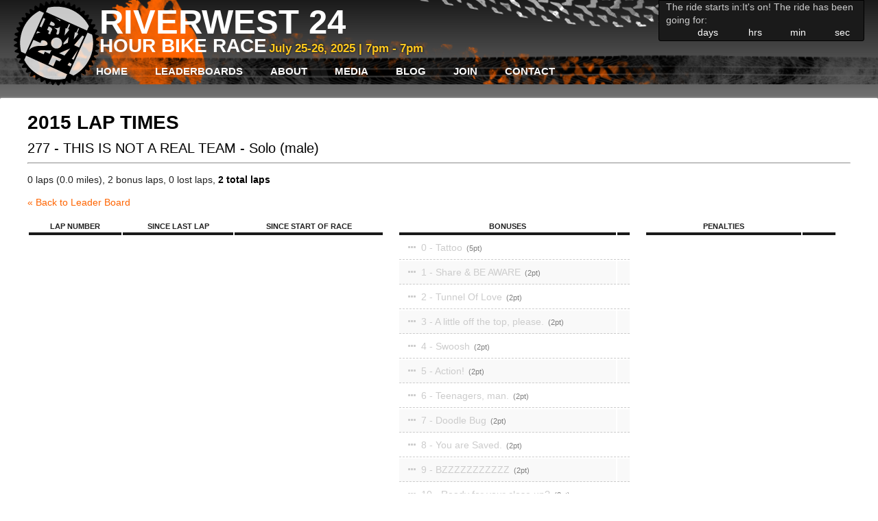

--- FILE ---
content_type: text/html; charset=utf-8
request_url: https://www.riverwest24.com/leader-board/2015/277
body_size: 4214
content:
<!DOCTYPE html><html lang="en-US"><head><meta content="text/html; charset=utf-8" http-equiv="Content-Type" /><meta name="csrf-param" content="authenticity_token" />
<meta name="csrf-token" content="Oyk5xMAopXpW-QMoOloExm5nGjwvYfXf0SZa13lblQt4iewJ6uA05AypBs24MFjTNkunrYNMYa4M5wXKfNDsOQ" /><title>Riverwest 24</title><meta content="" name="keywords" /><meta content="" name="description" /><link rel="stylesheet" href="/assets/application-2e96731a954fdaa265eb19bf5e4fe2f6f7593b0bc495376a5c9856251a112040.css" /><meta content="width=device-width,initial-scale=1" name="viewport" /><link href="/favicon.png" rel="shortcut icon" type="image/png" />  <script async src="https://www.googletagmanager.com/gtag/js?id=G-29DJ2KZZTB"></script>
  <script>
    window.dataLayer = window.dataLayer || [];
    function gtag(){dataLayer.push(arguments);}
    gtag('js', new Date());

    gtag('config', "G-29DJ2KZZTB");
  </script>

  <script type="text/javascript">
  </script>
<script>document.addEventListener("DOMContentLoaded", () => {
  const cookie = document.cookie.match(/(^|;)\s*flash=([^;\s]+)/)
  if(!cookie) return
  const data = JSON.parse(unescape(cookie[2]).replaceAll("+"," "))
  document.cookie = 'flash=; path=/; expires=Sat, 01 Jan 2000 00:00:00 GMT;'

  function show(type) {
    const flash = document.querySelector('#flash_' + type)
    const message = data[type]
    if(flash && message) {
      flash.innerHTML = message
      flash.hidden = false
    }
  }
  
  show('error')
  show('alert')
  show('notice')
})
</script></head><body><input id="toggle-nav" type="checkbox" /><header><div class="header-top"><div class="logo-container"><a class="rw24-logo" href="/"></a><div class="title"><h1>Riverwest 24</h1><h2>Hour Bike Race</h2><span class="countstart">July 25-26, 2025 |  7pm -  7pm</span></div></div><div class="countdown" data-controller="countdown" data-countdown-starts-at-value="Fri, 25 Jul 2025 19:00:00 -0500"><p><span data-countdown-target="waiting">The ride starts in:</span><span data-countdown-target="during">It's on! The ride has been going for:</span></p><div class="countdown-flex"><div id="day"><strong data-countdown-target="days"></strong><span>days</span></div><div id="hrs"><strong data-countdown-target="hours"></strong><span>hrs</span></div><div id="min"><strong data-countdown-target="minutes"></strong><span>min</span></div><div id="sec"><strong data-countdown-target="seconds"></strong><span>sec</span></div></div></div><label class="mobile-bars" for="toggle-nav"></label></div><nav data-controller="account-nav"><label class="close-mobile" for="toggle-nav"></label><ul class="main-nav"><li><a href="/home/home-87031f31-11cb-46a8-be0f-bbfb8f198469">Home</a><li><a href="/leader-board/2025" class="current">Leaderboards</a><ul><li><a href="/leader-board/2025">2025</a></li><li><a href="/leader-board/2024">2024</a></li><li><a href="/leader-board/2023">2023</a></li><li><a href="/leader-board/2022">2022</a></li><li><a href="/leader-board/2020">2020</a></li><li><a href="/leader-board/2019">2019</a></li><li><a href="/leader-board/2018">2018</a></li><li><a href="/leader-board/2017">2017</a></li><li><a href="/leader-board/2016">2016</a></li><li><a href="/leader-board/2015">2015</a></li><li><a href="/leader-board/2014">2014</a></li><li><a href="/leader-board/2013">2013</a></li><li><a href="/leader-board/2012">2012</a></li><li><a href="/leader-board/2011">2011</a></li><li><a href="/leader-board/2010">2010</a></li></ul></li><li><a href="/about/overview">About</a><ul><li><a href="/about/overview">Overview</a></li><li><a href="/about/rules">Rules</a></li><li><a href="/about/faq">Race FAQ</a></li><li><a href="/about/registration-faq">Registration FAQ</a></li><li><a href="/about/volunteering">Volunteering</a></li><li><a href="/about/race-day-info">Race Day Info</a></li></ul></li><li><a href="/media/press">Media</a><li><a href="/blog/blog">Blog</a><li><a href="/join/get-involved">Join</a><ul><li><a href="/join/get-involved">Community</a></li><li><a href="/join/get-more-involved">Get MORE involved!</a></li></ul></li><li><a href="/contact/contact">Contact</a></ul><ul class="account-nav" data-account-nav-target="loggedOut" id="logged_out" style="display: none"><li><a href="/account/new">Create profile</a></li><li><a href="/login">Login</a></li></ul><ul class="account-nav" data-account-nav-target="loggedIn" id="logged_in" style="display: none"><li><a href="/account">My account</a></li><li><a rel="nofollow" data-method="delete" href="/logout">Logout</a></li></ul></nav></header><section class="main"><div class="container"><div class="alerts-container"><dialog class="notice" hidden="" id="flash_notice" open=""></dialog><dialog class="alert" hidden="" id="flash_alert" open=""></dialog><dialog class="error" hidden="" id="flash_error" open=""></dialog></div><article class="full"><h2>2015 Lap Times</h2>
<h3>
277 - THIS IS NOT A REAL TEAM
-
Solo (male)
</h3>
<hr class="clear">
<p>
0 laps (0.0 miles),
2 bonus laps,
0 lost laps,
<b>2 total laps</b>
</p>
<p><a href="/leader-board/2015">&laquo; Back to Leader Board</a></p>
<div class="col-lap-times">
<table class="lap-times">
<thead>
<tr>
<th>Lap Number</th>
<th>Since Last Lap</th>
<th>Since Start of Race</th>
</tr>
</thead>
<tbody>
</tbody>
</table>
</div>
<div class="col-bonuses">
<table class="bonuses">
<thead>
<tr>
<th>Bonuses</th>
<th></th>
</tr>
</thead>
<tbody>
<tr class="">
<td>
<span></span>
0 - Tattoo
<i class="points">5</i>
</td>
<td>
</td>
</tr>
<tr class="">
<td>
<span></span>
1 - Share &amp; BE AWARE
<i class="points">2</i>
</td>
<td>
</td>
</tr>
<tr class="">
<td>
<span></span>
2 - Tunnel Of Love
<i class="points">2</i>
</td>
<td>
</td>
</tr>
<tr class="">
<td>
<span></span>
3 - A little off the top, please.
<i class="points">2</i>
</td>
<td>
</td>
</tr>
<tr class="">
<td>
<span></span>
4 - Swoosh
<i class="points">2</i>
</td>
<td>
</td>
</tr>
<tr class="">
<td>
<span></span>
5 - Action!
<i class="points">2</i>
</td>
<td>
</td>
</tr>
<tr class="">
<td>
<span></span>
6 - Teenagers, man.
<i class="points">2</i>
</td>
<td>
</td>
</tr>
<tr class="">
<td>
<span></span>
7 - Doodle Bug
<i class="points">2</i>
</td>
<td>
</td>
</tr>
<tr class="">
<td>
<span></span>
8 - You are Saved.
<i class="points">2</i>
</td>
<td>
</td>
</tr>
<tr class="">
<td>
<span></span>
9 - BZZZZZZZZZZZ
<i class="points">2</i>
</td>
<td>
</td>
</tr>
<tr class="">
<td>
<span></span>
10 - Ready for your close up?
<i class="points">2</i>
</td>
<td>
</td>
</tr>
<tr class="">
<td>
<span></span>
11 - Either - Or
<i class="points">2</i>
</td>
<td>
</td>
</tr>
<tr class="complete">
<td>
<span></span>
12 - Clean Plate Club
<i class="points">2</i>
</td>
<td>
</td>
</tr>
<tr class="">
<td>
<span></span>
13 - The brighter the better
<i class="points">2</i>
</td>
<td>
</td>
</tr>
<tr class="">
<td>
<span></span>
14 - 1000 296 126 422
<i class="points">2</i>
</td>
<td>
</td>
</tr>
<tr class="">
<td>
<span></span>
15 - Stay in the lines
<i class="points">2</i>
</td>
<td>
</td>
</tr>
<tr class="">
<td>
<span></span>
16 - You&#39;re not the only race in town
<i class="points">2</i>
</td>
<td>
</td>
</tr>
<tr class="">
<td>
<span></span>
17 - Connect 53212
<i class="points">2</i>
</td>
<td>
</td>
</tr>
<tr class="">
<td>
<span></span>
18 - Daisy a Dozen
<i class="points">2</i>
</td>
<td>
</td>
</tr>
<tr class="">
<td>
<span></span>
19 - 3-2-1 POLO!
<i class="points">2</i>
</td>
<td>
</td>
</tr>
<tr class="">
<td>
<span></span>
20 - Don&#39;t rock the boat
<i class="points">2</i>
</td>
<td>
</td>
</tr>
<tr class="">
<td>
<span></span>
21 - All Bonus Checkpoints!
<i class="points">5</i>
</td>
<td>
</td>
</tr>
</tbody>
</table>
</div>
<div class="col-penalties">
<table class="penalties">
<thead>
<tr>
<th colspan="2">Penalties</th>
<th></th>
</tr>
</thead>
<tbody>
</tbody>
</table>
</div>
<hr class="clear">
<a href="/leader-board/2015">&laquo; Back to Leaderboard</a>
</article></div></section><footer><div class="container"><p><a href="/home">Home</a>|<a href="/about">About</a>|<a href="/media">Media</a>|<a href="/blog">Blog</a>|<a href="/join">Join</a>|<a href="/contact">Contact</a></p><p>Riverwest - Milwaukee, WI</p><p>&copy; Copyright 2026 - All Rights Reserved</p><p><a href="/cdn-cgi/l/email-protection#6801060e07281a011e0d1a1f0d1b1c5a5c460b0705"><span class="__cf_email__" data-cfemail="d3babdb5bc93a1baa5b6a1a4b6a0a7e1e7fdb0bcbe">[email&#160;protected]</span></a></p></div></footer><dialog data-controller="dialog" hidden="hidden"><div class="dialog-close"><form method="dialog"><button class="close"></button><button class="dialog-bg"></button></form></div><div data-dialog-target="content"></div></dialog><script data-cfasync="false" src="/cdn-cgi/scripts/5c5dd728/cloudflare-static/email-decode.min.js"></script><script type="importmap" data-turbo-track="reload">{
  "imports": {
    "application": "/assets/application-2a9ff02685109ace2ed22a663dedef83db6e45869242da4db04a1234d9717555.js",
    "@hotwired/stimulus": "https://ga.jspm.io/npm:@hotwired/stimulus@3.2.2/dist/stimulus.js",
    "@hotwired/stimulus-loading": "/assets/stimulus-loading-855e3db7a5e180ac03c34af1debf3060df3ab5efd9568c26b6aa477d12eb310a.js",
    "stimulus-use-actions": "https://ga.jspm.io/npm:stimulus-use-actions@0.1.0/index.js",
    "@rails/ujs": "https://ga.jspm.io/npm:@rails/ujs@7.1.2/app/assets/javascripts/rails-ujs.esm.js",
    "sortablejs": "https://ga.jspm.io/npm:sortablejs@1.15.0/Sortable.js",
    "rails-request-json": "https://ga.jspm.io/npm:rails-request-json@0.0.1/index.js",
    "@rails/request.js": "https://ga.jspm.io/npm:@rails/request.js@0.0.8/src/index.js",
    "autocompleter": "https://ga.jspm.io/npm:autocompleter@8.0.3/autocomplete.js",
    "@kollegorna/cocoon-vanilla-js": "https://ga.jspm.io/npm:@kollegorna/cocoon-vanilla-js@1.0.7/index.js",
    "controllers/account_nav_controller": "/assets/controllers/account_nav_controller-1daf3576b431f0fcc89d2a69e38fee3f4a45f7a1407002447e6d63862118d8a0.js",
    "controllers/application": "/assets/controllers/application-16193b1d0b8dc21aafd9e616611a1006d8b47722676f450d255561734c20b3fc.js",
    "controllers/autocomplete_controller": "/assets/controllers/autocomplete_controller-78c1fe86d8bdf40cd1fcba480f61a4a0e4cb7ee2cc1765e58919a40c81810ea3.js",
    "controllers/bonus_manual_input_controller": "/assets/controllers/bonus_manual_input_controller-72064a1348a23c7f59c7f2ea435879269940658e67c4fc52e34d8a1285c25239.js",
    "controllers/bonus_team_form_controller": "/assets/controllers/bonus_team_form_controller-72ef137b6d2ae5ef1e2ef755cf2681fc648d167e32052618b17c1bfc74a07239.js",
    "controllers/countdown_controller": "/assets/controllers/countdown_controller-3f794228f8e69c62527a84a2361d2608647607dd0b20a1e8f41b22a13c062b5b.js",
    "controllers/delete_bonus_controller": "/assets/controllers/delete_bonus_controller-e37af2abc30fabe1c25179580bf89e8135874fafe4622d7826c6133ee84f6bba.js",
    "controllers/delete_points_controller": "/assets/controllers/delete_points_controller-7dbda1a7f4d0b9f749678e86bfc654fe0760fbf4d7404941427179d02b667151.js",
    "controllers/dialog_controller": "/assets/controllers/dialog_controller-64880d01eb4990d27a0097844f4510200ff8a854f13792e831b77ef9204c9f18.js",
    "controllers/edit_points_controller": "/assets/controllers/edit_points_controller-5aa73a49df974aaca86c72eecd46c92747b64ccbc1e1428552d3fe281c984216.js",
    "controllers": "/assets/controllers/index-0f18c61addc87e740bc4ac72476658819e80f8d8de1b0046c4fd5924f1c005c2.js",
    "controllers/leaderboard_controller": "/assets/controllers/leaderboard_controller-27c2a34b17f5e61cc891fef07cb1d78033f75ff2c7712fe197df96161d7621b9.js",
    "controllers/points_controller": "/assets/controllers/points_controller-788c22c6cd588eb8a6acf29fb8794525fdecdf91beed7d8f9b07302472cc0159.js",
    "controllers/ranker_controller": "/assets/controllers/ranker_controller-3952944cdcabecf722e78e052032edd74af6aa189546757387661feedffab32d.js",
    "controllers/shirt_sizes_controller": "/assets/controllers/shirt_sizes_controller-a98bb766e1096ecea88adfb57ab17fa450ca9c6bb6b210f9f0cc43bb7e9e5f42.js",
    "controllers/sortable_controller": "/assets/controllers/sortable_controller-b1654a2f0d61f2dd8fd3eb74a90f26055f3e8e35a57cb2b2ed582ad24bbf8c78.js",
    "controllers/team_category_selector_controller": "/assets/controllers/team_category_selector_controller-26634423c0b20ced9704ef4743f5338f753c4763cb657eb08adb3bff168b166c.js",
    "importmap_admin": "/assets/importmap_admin-862f3e541083dd2742c4f31b42ec50f7ce8393fd2eed22fed295654ea8da1a23.js"
  }
}</script>
<link rel="modulepreload" href="/assets/application-2a9ff02685109ace2ed22a663dedef83db6e45869242da4db04a1234d9717555.js">
<link rel="modulepreload" href="https://ga.jspm.io/npm:@hotwired/stimulus@3.2.2/dist/stimulus.js">
<link rel="modulepreload" href="/assets/stimulus-loading-855e3db7a5e180ac03c34af1debf3060df3ab5efd9568c26b6aa477d12eb310a.js">
<link rel="modulepreload" href="https://ga.jspm.io/npm:stimulus-use-actions@0.1.0/index.js">
<link rel="modulepreload" href="https://ga.jspm.io/npm:@rails/ujs@7.1.2/app/assets/javascripts/rails-ujs.esm.js">
<link rel="modulepreload" href="https://ga.jspm.io/npm:sortablejs@1.15.0/Sortable.js">
<link rel="modulepreload" href="https://ga.jspm.io/npm:rails-request-json@0.0.1/index.js">
<link rel="modulepreload" href="https://ga.jspm.io/npm:@rails/request.js@0.0.8/src/index.js">
<link rel="modulepreload" href="https://ga.jspm.io/npm:autocompleter@8.0.3/autocomplete.js">
<link rel="modulepreload" href="https://ga.jspm.io/npm:@kollegorna/cocoon-vanilla-js@1.0.7/index.js">
<link rel="modulepreload" href="/assets/controllers/account_nav_controller-1daf3576b431f0fcc89d2a69e38fee3f4a45f7a1407002447e6d63862118d8a0.js">
<link rel="modulepreload" href="/assets/controllers/application-16193b1d0b8dc21aafd9e616611a1006d8b47722676f450d255561734c20b3fc.js">
<link rel="modulepreload" href="/assets/controllers/autocomplete_controller-78c1fe86d8bdf40cd1fcba480f61a4a0e4cb7ee2cc1765e58919a40c81810ea3.js">
<link rel="modulepreload" href="/assets/controllers/bonus_manual_input_controller-72064a1348a23c7f59c7f2ea435879269940658e67c4fc52e34d8a1285c25239.js">
<link rel="modulepreload" href="/assets/controllers/bonus_team_form_controller-72ef137b6d2ae5ef1e2ef755cf2681fc648d167e32052618b17c1bfc74a07239.js">
<link rel="modulepreload" href="/assets/controllers/countdown_controller-3f794228f8e69c62527a84a2361d2608647607dd0b20a1e8f41b22a13c062b5b.js">
<link rel="modulepreload" href="/assets/controllers/delete_bonus_controller-e37af2abc30fabe1c25179580bf89e8135874fafe4622d7826c6133ee84f6bba.js">
<link rel="modulepreload" href="/assets/controllers/delete_points_controller-7dbda1a7f4d0b9f749678e86bfc654fe0760fbf4d7404941427179d02b667151.js">
<link rel="modulepreload" href="/assets/controllers/dialog_controller-64880d01eb4990d27a0097844f4510200ff8a854f13792e831b77ef9204c9f18.js">
<link rel="modulepreload" href="/assets/controllers/edit_points_controller-5aa73a49df974aaca86c72eecd46c92747b64ccbc1e1428552d3fe281c984216.js">
<link rel="modulepreload" href="/assets/controllers/index-0f18c61addc87e740bc4ac72476658819e80f8d8de1b0046c4fd5924f1c005c2.js">
<link rel="modulepreload" href="/assets/controllers/leaderboard_controller-27c2a34b17f5e61cc891fef07cb1d78033f75ff2c7712fe197df96161d7621b9.js">
<link rel="modulepreload" href="/assets/controllers/points_controller-788c22c6cd588eb8a6acf29fb8794525fdecdf91beed7d8f9b07302472cc0159.js">
<link rel="modulepreload" href="/assets/controllers/ranker_controller-3952944cdcabecf722e78e052032edd74af6aa189546757387661feedffab32d.js">
<link rel="modulepreload" href="/assets/controllers/shirt_sizes_controller-a98bb766e1096ecea88adfb57ab17fa450ca9c6bb6b210f9f0cc43bb7e9e5f42.js">
<link rel="modulepreload" href="/assets/controllers/sortable_controller-b1654a2f0d61f2dd8fd3eb74a90f26055f3e8e35a57cb2b2ed582ad24bbf8c78.js">
<link rel="modulepreload" href="/assets/controllers/team_category_selector_controller-26634423c0b20ced9704ef4743f5338f753c4763cb657eb08adb3bff168b166c.js">
<link rel="modulepreload" href="/assets/importmap_admin-862f3e541083dd2742c4f31b42ec50f7ce8393fd2eed22fed295654ea8da1a23.js">
<script type="module">import "application"</script><script defer src="https://static.cloudflareinsights.com/beacon.min.js/vcd15cbe7772f49c399c6a5babf22c1241717689176015" integrity="sha512-ZpsOmlRQV6y907TI0dKBHq9Md29nnaEIPlkf84rnaERnq6zvWvPUqr2ft8M1aS28oN72PdrCzSjY4U6VaAw1EQ==" data-cf-beacon='{"version":"2024.11.0","token":"8541ad2cf13b4c7e8a6b25e888455c14","r":1,"server_timing":{"name":{"cfCacheStatus":true,"cfEdge":true,"cfExtPri":true,"cfL4":true,"cfOrigin":true,"cfSpeedBrain":true},"location_startswith":null}}' crossorigin="anonymous"></script>
</body></html>

--- FILE ---
content_type: application/javascript
request_url: https://www.riverwest24.com/assets/controllers/delete_bonus_controller-e37af2abc30fabe1c25179580bf89e8135874fafe4622d7826c6133ee84f6bba.js
body_size: -95
content:
import { Controller } from "@hotwired/stimulus"
import useActions from "stimulus-use-actions"

export default class extends Controller {
  connect() {
    useActions(this, {
      element: [
        "ajax:success->success",
        "ajax:error->error",
      ],
    })
  }

  success(event) {
    this.closest("tr").remove()
  }

  error(event) {
    alert("Couldn't delete")
  }
}
;


--- FILE ---
content_type: text/javascript; charset=utf-8
request_url: https://ga.jspm.io/npm:autocompleter@8.0.3/autocomplete.js
body_size: 1719
content:
var e={};(function(t,n){e=n()})(0,(function(){function autocomplete(e){var t=document;var n=e.container||t.createElement("div");n.id=n.id||"autocomplete-"+uid();var r=n.style;var a=e.debounceWaitMs||0;var i=e.preventSubmit||false;var o=e.disableAutoSelect||false;var c=n.parentElement;var l=[];var u="";var d=2;var s=e.showOnFocus;var v;var p=0;var f;var m=false;void 0!==e.minLength&&(d=e.minLength);if(!e.input)throw new Error("input undefined");var E=e.input;n.className="autocomplete "+(e.className||"");n.setAttribute("role","listbox");E.setAttribute("role","combobox");E.setAttribute("aria-expanded","false");E.setAttribute("aria-autocomplete","list");E.setAttribute("aria-controls",n.id);E.setAttribute("aria-owns",n.id);E.setAttribute("aria-activedescendant","");E.setAttribute("aria-haspopup","listbox");r.position="absolute";function uid(){return Date.now().toString(36)+Math.random().toString(36).substring(2)}function detach(){var e=n.parentNode;e&&e.removeChild(n)}function clearDebounceTimer(){f&&window.clearTimeout(f)}function attach(){n.parentNode||(c||t.body).appendChild(n)}function containerDisplayed(){return!!n.parentNode}function clear(){p++;l=[];u="";v=void 0;E.setAttribute("aria-activedescendant","");E.setAttribute("aria-expanded","false");detach()}function updatePosition(){if(containerDisplayed()){E.setAttribute("aria-expanded","true");r.height="auto";r.width=E.offsetWidth+"px";var a=0;var i;calc();calc();e.customize&&i&&e.customize(E,i,n,a)}function calc(){var e=t.documentElement;var n=e.clientTop||t.body.clientTop||0;var o=e.clientLeft||t.body.clientLeft||0;var c=window.pageYOffset||e.scrollTop;var l=window.pageXOffset||e.scrollLeft;i=E.getBoundingClientRect();var u=i.top+E.offsetHeight+c-n;var d=i.left+l-o;r.top=u+"px";r.left=d+"px";a=window.innerHeight-(i.top+E.offsetHeight);a<0&&(a=0);r.top=u+"px";r.bottom="";r.left=d+"px";r.maxHeight=a+"px"}}function update(){n.innerHTML="";E.setAttribute("aria-activedescendant","");var render=function(e,n,r){var a=t.createElement("div");a.textContent=e.label||"";return a};e.render&&(render=e.render);var renderGroup=function(e,n){var r=t.createElement("div");r.textContent=e;return r};e.renderGroup&&(renderGroup=e.renderGroup);var r=t.createDocumentFragment();var a=uid();l.forEach((function(t,i){if(t.group&&t.group!==a){a=t.group;var o=renderGroup(t.group,u);if(o){o.className+=" group";r.appendChild(o)}}var c=render(t,u,i);if(c){c.id=n.id+"_"+i;c.setAttribute("role","option");c.addEventListener("click",(function(n){e.onSelect(t,E);clear();n.preventDefault();n.stopPropagation()}));if(t===v){c.className+=" selected";c.setAttribute("aria-selected","true");E.setAttribute("aria-activedescendant",c.id)}r.appendChild(c)}}));n.appendChild(r);if(l.length<1){if(!e.emptyMsg){clear();return}var i=t.createElement("div");i.id=n.id+"_"+uid();i.className="empty";i.textContent=e.emptyMsg;n.appendChild(i);E.setAttribute("aria-activedescendant",i.id)}attach();updatePosition();updateScroll()}function updateIfDisplayed(){containerDisplayed()&&update()}function resizeEventHandler(){updateIfDisplayed()}function scrollEventHandler(e){e.target!==n?updateIfDisplayed():e.preventDefault()}function inputEventHandler(){fetch(0)}function updateScroll(){var e=n.getElementsByClassName("selected");if(e.length>0){var t=e[0];var r=t.previousElementSibling;r&&-1!==r.className.indexOf("group")&&!r.previousElementSibling&&(t=r);if(t.offsetTop<n.scrollTop)n.scrollTop=t.offsetTop;else{var a=t.offsetTop+t.offsetHeight;var i=n.scrollTop+n.offsetHeight;a>i&&(n.scrollTop+=a-i)}}}function selectPreviousSuggestion(){var e=l.indexOf(v);v=-1===e?void 0:l[(e+l.length-1)%l.length]}function selectNextSuggestion(){var e=l.indexOf(v);v=l.length<1?void 0:-1===e?l[0]:l[(e+1)%l.length]}function handleArrowAndEscapeKeys(e,t){var n=containerDisplayed();if("Escape"===t)clear();else{if(!n||l.length<1)return;"ArrowUp"===t?selectPreviousSuggestion():selectNextSuggestion();update()}e.preventDefault();n&&e.stopPropagation()}function handleEnterKey(t){if(v){e.onSelect(v,E);clear()}i&&t.preventDefault()}function keydownEventHandler(e){var t=e.key;switch(t){case"ArrowUp":case"ArrowDown":case"Escape":handleArrowAndEscapeKeys(e,t);break;case"Enter":handleEnterKey(e);break}}function focusEventHandler(){s&&fetch(1)}function fetch(e){if(E.value.length>=d||1===e){clearDebounceTimer();f=window.setTimeout((function(){return startFetch(E.value,e,E.selectionStart||0)}),0===e||2===e?a:0)}else clear()}function startFetch(t,n,r){if(!m){var a=++p;e.fetch(t,(function(e){if(p===a&&e){l=e;u=t;v=l.length<1||o?void 0:l[0];update()}}),n,r)}}function keyupEventHandler(t){e.keyup?e.keyup({event:t,fetch:function(){return fetch(0)}}):containerDisplayed()||"ArrowDown"!==t.key||fetch(0)}function clickEventHandler(t){e.click&&e.click({event:t,fetch:function(){return fetch(2)}})}function blurEventHandler(){setTimeout((function(){t.activeElement!==E&&clear()}),200)}function manualFetch(){startFetch(E.value,3,E.selectionStart||0)}n.addEventListener("mousedown",(function(e){e.stopPropagation();e.preventDefault()}));n.addEventListener("focus",(function(){return E.focus()}));function destroy(){E.removeEventListener("focus",focusEventHandler);E.removeEventListener("keyup",keyupEventHandler);E.removeEventListener("click",clickEventHandler);E.removeEventListener("keydown",keydownEventHandler);E.removeEventListener("input",inputEventHandler);E.removeEventListener("blur",blurEventHandler);window.removeEventListener("resize",resizeEventHandler);t.removeEventListener("scroll",scrollEventHandler,true);E.removeAttribute("role");E.removeAttribute("aria-expanded");E.removeAttribute("aria-autocomplete");E.removeAttribute("aria-controls");E.removeAttribute("aria-activedescendant");E.removeAttribute("aria-owns");E.removeAttribute("aria-haspopup");clearDebounceTimer();clear();m=true}E.addEventListener("keyup",keyupEventHandler);E.addEventListener("click",clickEventHandler);E.addEventListener("keydown",keydownEventHandler);E.addEventListener("input",inputEventHandler);E.addEventListener("blur",blurEventHandler);E.addEventListener("focus",focusEventHandler);window.addEventListener("resize",resizeEventHandler);t.addEventListener("scroll",scrollEventHandler,true);return{destroy:destroy,fetch:manualFetch}}return autocomplete}));var t=e;export{t as default};

//# sourceMappingURL=autocomplete.js.map